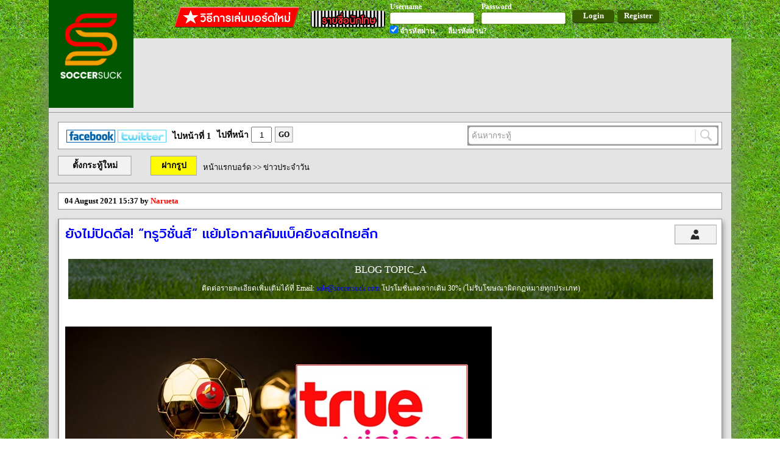

--- FILE ---
content_type: text/html; charset=UTF-8
request_url: http://www.soccersuck.com/boards/topic/2036978
body_size: 15174
content:
<!DOCTYPE HTML>
<html xmlns="http://www.w3.org/1999/xhtml"
      xmlns:og="http://opengraphprotocol.org/schema/"
      xmlns:fb="https://www.facebook.com/2008/fbml">
<head>
	<meta http-equiv="Content-Type" content="text/html; charset=utf-8" />	<title>
		ยังไม่ปิดดีล! “ทรูวิชั่นส์” แย้มโอกาสคัมแบ็คยิงสดไทยลีก	</title>

<!-- <meta name="apple-itunes-app" content="app-id=1042191005"/> -->
    <meta name="google-play-app" content="app-id=com.soccersuck.devtab.com.soccersuck">
    <link rel="stylesheet" href="http://www.soccersuck.com/css/jquery.smartbanner.css" type="text/css" media="screen">

    <meta name="description" content="ข่าวฟุตบอล ข่าวบอล นักฟุตบอล ผลการแข่งขัน ข่าวลือ ข่าวการย้ายทีม บอลอังกฤษ บอลเยอรมัน บอลอิตาลี บอลสเปน ฟุตบอล บอบทีมชาติ บอลไทย บอลทีมชติไทย เว็บบอร์ด วาไรตี้ ภาพเซ็กซี่ 18+ โปรแกรมการแข่งขัน โปรแกรมถ่ายทอดสด" />
    <meta name="keyword"  content="ข่าวฟุตบอล,ข่าวบอล,ผลการแข่งขัน,นักฟุตบอล,บอลอังกฤษ,บอลเยอรมัน,บอลอิตาลี,บอลสเปน,ฟุตบอล,ข่าวการย้ายทีม,ภาพเซ็กซี่,18+" />
    <meta property="og:title" content="ยังไม่ปิดดีล! “ทรูวิชั่นส์” แย้มโอกาสคัมแบ็คยิงสดไทยลีก" />
          <meta property="og:image" content="https://img.soccersuck.com/images/2021/08/04/563000008061901.jpg" />
          <meta property="og:description" content="

ผู้บริหาร “ทรูวิชั่นส์” แย้มยังเจรจากับ สมาคมฟุตบอล ถึงโอกาสกลับมาถ่ายทอด ไทยลีก ให้รอติดตามดูกันต่อไป

เมื่อช่วงบ่ายวันที่ 4 ส.ค. ทรูวิชั่นส์ ได้แถลงข่าวประกาศย้ำความเป็น King of Sport ..." />
          <meta property="og:url" content="http://www.soccersuck.com/boards/topic/2036978" />
          <link rel="image_src" href="https://img.soccersuck.com/images/2021/08/04/563000008061901.jpg" />

    <link rel="shortcut icon" href="/img/web/ss_logo_f_16.ico" />
    <meta content='NTViMzdjNWMyNzBlNWQ4NGM3OTNlNDg2ZDc5OGMwMWQ=' name='thstats-verify'/>



	<link href="https://fonts.googleapis.com/css?family=Prompt:400,400i,500,500i" rel="stylesheet"><link rel="stylesheet" type="text/css" href="/css/cake.generic.css" /><link rel="stylesheet" type="text/css" href="/css/header.css" /><script type="text/javascript" src="/js/jquery.js?v=12.2"></script><link rel="stylesheet" type="text/css" href="/css/topic.css?1.1.1">
<link rel="stylesheet" type="text/css" href="/css/programball.css?1.1.1">

</head>
<body>


   <div id="fb-root"></div>
<script>(function(d, s, id) {
  var js, fjs = d.getElementsByTagName(s)[0];
  if (d.getElementById(id)) return;
  js = d.createElement(s); js.id = id;
  js.src = "//connect.facebook.net/en_US/sdk.js#xfbml=1&appId=447238248707884&version=v2.0";
  fjs.parentNode.insertBefore(js, fjs);
}(document, 'script', 'facebook-jssdk'));</script>                <div id="header">
            
<div class="header_layout">
<a href="http://www.soccersuck.com/" style="color:#000;" ><div class="logo"></div></a>


<div class="header_offline">
    <div style="float: right;">
        <a href="http://www.soccersuck.com/users/register/" style="text-decoration: none;">
        <div class="header_register" >Register</div>
        </a>
    </div>
    <div style="float: right;">
        <div class="header_login" >Login</div>
    </div>
    <div style="float:right;">

    <div style="float: left;margin: 3px 10px 0px 0px; ">
        <div class="header_label">Username</div>
        <div class="header_input" ><input type="text" id="header_email" /></div>

    </div>
    <div style="float: left;margin: 3px 10px 0px 0px;">
        <div class="header_label">Password</div>
        <div class="header_input"><input type="password" id="header_pass" /></div>

    </div>
    <div class="clear"></div>
    <div style="float: left;margin: 0px 10px 0px 0px;">
        <div class="header_label"><input type="checkbox" id="header_ckemail" style="" checked /> จำรหัสผ่าน</div>
    </div>
    <div style="float: left;margin: 0px 0px 0px 11px;">
        <a href="http://www.soccersuck.com/users/forgotpassword" style="color:#000;text-decoration: none;" >
<div class="header_label">ลืมรหัสผ่าน?</div>
</a>
    </div>
    <div class="clear"></div>
    </div>
    <div style="float: right;">
        <div style="margin:  9px 10px 0px 0px;float: left;" ><a target="_blank" style="text-decoration: none;color: #FFF;" href="http://www.soccersuck.com/boards/topic/875245"><div class="bthowto"></div></a></div>
        <div style="margin: 15px 5px 0px 5px;float: left;" ><a target="_blank" style="text-decoration: none;color: #FFF;" href="http://www.soccersuck.com/users/jail"><div class="btprisoner"></div></a></div>
         <div class="clear"></div>
    </div>
    <div class="clear"></div>
</div>
<div class="clear"></div>
</div>
<div class="loaddingHeader" style="display: none;background: #FFF;position: fixed;padding: 20px;top: 50%;left: 50%;margin:-45px 0px 0px -45px;box-shadow: 4px 4px 4px #888;"><img src="/img/web/loading_50.gif" /></div>
<script type="text/javascript" src="/js/login.js"></script>        </div>
	<div id="container">

              <div class="adv_A">
                  <div style="margin: 0px 0px 0px 125px;">
                                        </div>
                      <div style="margin: 10px 0px 0px 125px;">

                                <!-- <a href='http://ff.connextra.com/Dafabet/selector/click?client=Dafabet&placement=945x90_soccersuck_socsuckthDfpsbfdb16th030994590' target='_blank'>
                                  <img src='http://ff.connextra.com/Dafabet/selector/image?client=Dafabet&placement=945x90_soccersuck_socsuckthDfpsbfdb16th030994590' border='0' width='945' height='90' />
                                </a> -->
                      </div>

         </div>

             <div style="border-bottom:  1px solid #969696;width: 100%;margin: 0px 0px 12px 0px;"></div>

             
		<div id="ssCoverBG"
    style="width: 100%;height: 100%;background: rgba(0, 0, 0, 0.7);z-index:3002;position:fixed;left: 50%;transform: translateX(-50%);top: 0;">
    <div id="ssCover"
        style="width:760px;height:480px;background-color:#fff;z-index:3002;position:fixed;left: 50%;transform: translateX(-50%);top:10%;padding:5px 5px 5px 5px ">
        <div id="closeCover"
            style="background-color:black;color:red;position:absolute;bottom:-33px;right:0px;padding:3px;font-size:20px;cursor:pointer">
            ไว้คราวหน้า <span style="color:#fff">X</span></div>
        <div id="closeCover"
            style="background-color:black;color:red;position:absolute;top:-33px;right:0px;padding:3px;font-size:20px;cursor:pointer">
            ไว้คราวหน้า <span style="color:#fff">X</span></div>
        <div id="closeCover_end"
            style="background-color: white;color: #ccd0d5;position:absolute;left: 10px;bottom: 6px;padding:3px;font-size: 12;cursor:pointer;">
            ไม่ต้องแสดงข้อความนี้อีกเลย <span style="color:#fff"></span></div>

        
    </div>
</div>

<script>
    $(document).on('click', '#closeCover', function () {
        $('#ssCover').remove();
        $('#ssCoverBG').remove();
        setCookie('', 1, 12);
    });

    $(document).on('click', '#closeCover_end', function () {
        $('#ssCover').remove();
        $('#ssCoverBG').remove();
        setCookie('', 1, 999999);
    });

    if ('' == "") {
        $('#ssCover').remove();
        $('#ssCoverBG').remove();
    }


    function setCookie(cname, cvalue, exhour) {
        var d = new Date();
        d.setTime(d.getTime() + (exhour * 60 * 60 * 1000));
        var expires = "expires=" + d.toGMTString();
        document.cookie = cname + "=" + cvalue + "; " + expires;
    }

    function getCookie(cname) {
        var name = cname + "=";
        var ca = document.cookie.split(';');
        for (var i = 0; i < ca.length; i++) {
            var c = ca[i];
            while (c.charAt(0) == ' ') c = c.substring(1);
            if (c.indexOf(name) == 0) {
                return c.substring(name.length, c.length);
            }
        }
        return "";
    }


</script>













<div class="topic_paginator" style="text-align: left;margin:15px 15px 0px 15px;">
    <div class="sherer" style="float: left;margin: 7px 0px 0px 0px;">
        <a href="https://www.facebook.com/soccersuck01" target="_blank" style="text-decoration: none;"> &nbsp; <img
                src="http://www.soccersuck.com/ss/images/icon-fb.gif" width="80" height="21" border="0"></a>
        <a href="https://twitter.com/soccersuck" target="_blank" style="text-decoration: none;"><img
                src="http://www.soccersuck.com/ss/images/icon-tw.gif" width="80" height="21" border="0"></a>
    </div>

    <div style="float:left;margin: 6px 0px 0px 10px;">
        ไปหน้าที่ 1    </div>
    <div style="float:left;margin: 0px 0px 0px 10px;">
        ไปที่หน้า <input value="1" class="gotopage"
            style="width:30px;height: 22px;margin: 2px 0px 0px 0px;text-align: center;" type="text" />
    </div>
    <div class="goBt" style="margin: 1px 0px 0px 5px;">GO</div>

    

    <div style="background: #969696;padding: 2px;width: 408px;float: right;">
        <div class="latestnews_search">
            <input type="text" class="latestnews_search" value=" ค้นหากระทู้" style="color: #969696;float: left;" />
            <div class="searchTopicBT" style="float: left;width: 38px;height: 28px;cursor: pointer;"></div>
            <div class="clear"></div>
        </div>
    </div>

    <div class="clear"></div>
</div>




<div class="topic_top_menu">
    <a href="http://www.soccersuck.com/boards/addtopic/0/3">
        <div class="newTopicButton">ตั้งกระทู้ใหม่</div>
    </a>
    
    <a href="https://img.soccersuck.com" target="_blank">
        <div class="topic_upload_image_button" title="Upload Image">ฝากรูป</div>
    </a>

    <div class="topic_navi">
        <a href="http://www.soccersuck.com/boards">หน้าแรกบอร์ด</a> &gt;&gt;
                    <a
                href="http://www.soccersuck.com/boards/#3">ข่าวประจำวัน</a>
            </div>

    
    <div class="clear"></div>
</div>


    <div class="topic_thead">
        <div class="topic_thead_td" style="margin-left: 10px;">
            04 August 2021 15:37 by <a style="color:#F00;"
                href="http://www.soccersuck.com/users/blog/175753">Narueta</a>
        </div>
        <div class="clear"></div>
    </div>



    <div class="post_panel" >
                <a name="45714866"></a>
                    <div class="post_panel_td post_panel_td_left" style="width: 0px;"></div>
        

        <div class="post_panel_td post_panel_td_right" style="width:100%;">
            <div class="post_head">
                <div class="post_head_topic_news" >ยังไม่ปิดดีล! “ทรูวิชั่นส์” แย้มโอกาสคัมแบ็คยิงสดไทยลีก            </div>

            <div style="float:right;margin-right: 10px;">

                                    <a target="_blank" href="http://www.soccersuck.com/users/blog/175753">
                        <div class="button_profile" title="ข้อมูลส่วนตัว"></div>
                    </a>
                                <div class="clear"></div>
            </div>

            <div class="clear"></div>
        </div>
                                        <!-- first post_desc -->
        <div class="post_desc">

            <div style="background-color: rgba(255,255,255,0.3);height: 66px;margin: 5px;position: relative" class="text-center txt-color-white font-md"><div style="
		height: 66px;position: absolute; top: 0; left: 0; width: 100%;
		background-image: url(/img/banner/bgads.jpg);
		background-position: 50% 50%;
		background-size: cover;
		background-repeat: no-repeat;
		-webkit-transform: translateZ( -1px);
		transform: translateZ(-1px);
		background-attachment: scroll
		">
				<div style="
                                color:#FFF;
                                height: 100%;
                                width: 100%;
                                position: absolute;
                                top:0;
                                bottom: 0;
                                left: 0;
                                right: 0;
                                margin: auto;
                                display: flex;
                                flex-flow: column nowrap;
                                justify-content: center;
                                background: rgba(0,0,0,0.5);
                             ">
					<div style="height: 30px;text-align: center">
						BLOG TOPIC_A
					</div>
					<div style="min-height: 20px;text-align: center;font-size: 12px">
                    ติดต่อรายละเอียดเพิ่มเติมได้ที่ Email: <a href="mailto:sale@soccersuck.com" target="_blank"> sale@soccersuck.com </a> 
                    <span>โปรโมชั่นลดจากเดิม 30% (ไม่รับโฆษณาผิดกฏหมายทุกประเภท) <span>
					</div>
				</div>
			</div></div>
        <br /><br /><a target="_blank" href="https://img.soccersuck.com/image/Lpmab" rel="nofollow" title="https://img.soccersuck.com/image/Lpmab" target="_blank"><img src="https://img.soccersuck.com/images/2021/08/04/563000008061901.jpg" alt="" /></a><br />
<br />
<span style="font-size: 18px;">ผู้บริหาร “ทรูวิชั่นส์” แย้มยังเจรจากับ สมาคมฟุตบอล ถึงโอกาสกลับมาถ่ายทอด ไทยลีก ให้รอติดตามดูกันต่อไป<br />
<br />
เมื่อช่วงบ่ายวันที่ 4 ส.ค. ทรูวิชั่นส์ ได้แถลงข่าวประกาศย้ำความเป็น King of Sport โดยมี นายองอาจ ประภากมล หัวหน้าคณะผู้บริหารด้านมีเดีย บมจ. ทรู คอร์ปอเรชั่น และนายอรรถพล ณ บางช้าง อรรถพล ณ บางช้าง หัวหน้าคณะผู้บริหาร ด้านดิจิทัล คอนเทนต์ บริษัท ทรูวิชั่นส์ กรุ๊ป จำกัด ร่วมแถลง<br />
<br />
โดยมีคำถามจากสื่อมวลชนถึงโอกาสที่จะกลับมาถ่ายทอดฟุตบอลไทยลีกหรือไม่ ซึ่งนายอรรถพล ณ บางช้าง อรรถพล ณ บางช้าง หัวหน้าคณะผู้บริหาร ด้านดิจิทัล คอนเทนต์ บริษัท ทรูวิชั่นส์ กรุ๊ป จำกัด กล่าวว่า “ตอนนี้ทีมบริหารของ ทรูวิชันส์ ยังมีการเรจาติดต่อกับทาง สมาคมฯ อยู่ แต่จะได้หรือไม่ได้ ต้องติดตามดูกันต่อไป”<br />
<br />
ทั้งนี้ ทรูวิชั่นส์ ได้หมดสัญญาการถ่ายทอดสดฟุตบอลไทยลีก เมื่อวันที่ 25 ตุลาคม 2563 หลังจากถือลิขสิทธิ์ตั้งแต่ปี 2557 ก่อนที่ เซ้นส์ (Zense) จะชนะประมูลระยะยาว 8 ปี (2564-2571) ทว่าถูก สมาคมฯ แถลงยกเลิกเมื่อวันที่ 4 มิ.ย.ที่ผ่านมา หลังไม่ทำตามสัญญาที่ระบุไว้</span><br />
<br />
        </div>


        
        
        
        
                
                
            <div class="vote_button_panel">
                
                    <div class="addpoint_button" title="แผล่บๆ"><input type="hidden"
                            value="NDU3MTQ4NjZzb2NjZXJzdWNrb2xpdmVyMjcxMzow" /></div>
                    <div class="addpoint_score">0</div>
                                            <div style="float: left;margin: 0px 0px 0px 10px;border-left: 1px solid #969696;height: 36px;"></div>
                        <div class="dispoint_button" title="เรื้อน"><input type="hidden"
                                value="NDU3MTQ4NjZzb2NjZXJzdWNrb2xpdmVyMjcxMzow" /></div>
                        <div class="dispoint_score">0</div>
                                                    
                <div class="clear"></div>

                                    <div style="margin: 10px 0px 0px 0px;">
                        หากโดน 40 เรื้อน จะถูกแบน
                    </div>
                
                                <div class="userPlabBox" style="display:none">                </div>

                            </div>




        

        

        
        <div class="clear"></div>


                                    <div class="voteTopicButton"><input type="hidden"
                        value="MjAzNjk3OHNvY2NlcnN1Y2tvbGl2ZXIyNzEzOjE=" />โหวตเป็นกระทู้แนะนำ
                </div>
                                        <div id="fb-root"></div>
            <script>(function (d, s, id) {
                    var js, fjs = d.getElementsByTagName(s)[0];
                    if (d.getElementById(id)) return;
                    js = d.createElement(s); js.id = id;
                    js.src = "//connect.facebook.net/en_US/sdk.js#xfbml=1&version=v2.5";
                    fjs.parentNode.insertBefore(js, fjs);
                }(document, 'script', 'facebook-jssdk'));</script>
            <script>window.twttr = (function (d, s, id) {
                    var js, fjs = d.getElementsByTagName(s)[0],
                        t = window.twttr || {};
                    if (d.getElementById(id)) return t;
                    js = d.createElement(s);
                    js.id = id;
                    js.src = "https://platform.twitter.com/widgets.js";
                    fjs.parentNode.insertBefore(js, fjs);

                    t._e = [];
                    t.ready = function (f) {
                        t._e.push(f);
                    };

                    return t;
                }(document, "script", "twitter-wjs"));</script>
            <script src="https://apis.google.com/js/platform.js" async defer></script>
            <div style="display:flex;padding:10px 0 0 5px">
                <div class="fb-share-button" style="margin-right:5px"
                    data-href="http://www.soccersuck.com/boards/topic/2036978"
                    data-layout="button"></div>
                <div style="margin-right:5px"><a class="twitter-share-button" href="https://twitter.com/intent/tweet"
                        data-count="none">Tweet</a></div>
            </div>
                            <!-- <div style='padding: 10px 0'> -->
                <!-- Composite Start -->
                <!-- <div id="M664411ScriptRootC1256745"></div> <script src="https://jsc.mgid.com/s/o/soccersuck.com.1256745.js" async></script> -->
                <!-- Composite End -->
                <!-- </div> -->
                        <div class="clear"></div>
        
        <div style="border-bottom: 1px solid #969696;margin: 5px 10px 10px 10px; "></div>
                                    <div class="user_sig" style="width:100%;" onload="checkURL(this);">
                     

                </div>
                            <div class="clear"></div>

        
    </div>
    <div class="clear"></div>
        </div>
            <!-- mgid ads start -->
        <div style="margin: 0 40px 20px; min-height: 0px;">
            <!-- Composite Start -->
            <!-- <div id="M664411ScriptRootC1047420"> -->
            <!-- </div> -->
            <!-- <script src="https://jsc.mgid.com/s/o/soccersuck.com.1047420.js" async></script> -->
            <!-- Composite End -->
        </div>
        <!-- mgid ads end -->
            <div class="post_panel" >
                <a name="45715716"></a>
        
            <div class="post_panel_td post_panel_td_left" style="">
                                    <div style="margin: 10px;">
                                                    <div style="float: left;width: 10px;height: 10px;background: #CCC;border: 1px solid #969696;margin: 3px;">
                            </div>
                            <div style="float: left;">ออฟไลน์</div>
                            <div class="clear"></div>
                                            </div>
                
                
                
                
                <div class="user_name" style="">
                    <a  href="http://www.soccersuck.com/users/blog/127096" onclick="" style="" >gammer123</a>                </div>

                
                <div class="user_rank_text">นักบอลถ้วย ง.</div>
                <div class="user_rank_pic"><img src="http://www.soccersuck.com/images/ss09.gif" alt="" />                </div>



                                    <div class="user_avata">
                        <a href="http://www.soccersuck.com/users/blog/127096" onclick="">
                            <img src="https://i.ibb.co/ZGDK7hx/EC87-CCBF-5537-4477-AFA2-BF869-B1-A1-DD4.png" class="avatar-img" onerror="this.onerror=null; this.src=&#039;/img/web/ss_broad_pro_icon_pic_pro.png&#039;;" alt="" />                        </a>
                    </div>
                                <div class="userinfo_time" style="margin: 10px;word-wrap: break-word;">Status:
                    </div>
                <div style="border-bottom: 1px solid #969696;margin: 10px 5px;width: 150px;"></div>
                <div style="margin: 4px 6px;">
                    <img style="height: 20px;
margin: 0px 1px -4px 0px;" src="http://www.soccersuck.com/img/rp_image/yellow.png"> : 0 ใบ
                    <img style="height: 20px;
margin: 0px -2px -5px 10px;" src="http://www.soccersuck.com/img/rp_image/red.png"> : 0 ใบ
                </div>

                
                                    <div class="userinfo_time">เข้าร่วม: 12 Feb 2011</div>
                                <div class="userinfo_time">ตอบ: 2077</div>
                <div class="userinfo_time">ที่อยู่: Anfield &	Minneapolis</div>
                <div class="userinfo_time">โพสเมื่อ: <span
                        style="font-size: 10px;">Wed Aug 04, 2021 17:15</span></div>

                                
                
                
                
                                <div class="clear"></div>
            </div>
        

        <div class="post_panel_td post_panel_td_right" >
            <div class="post_head">
                <div class="post_head_reply">[RE: ยังไม่ปิดดีล! “ทรูวิชั่นส์” แย้มโอกาสคัมแบ็คยิงสดไทยลีก]            </div>

            <div style="float:right;margin-right: 10px;">

                                    <a target="_blank" href="http://www.soccersuck.com/users/blog/127096">
                        <div class="button_profile" title="ข้อมูลส่วนตัว"></div>
                    </a>
                                <div class="clear"></div>
            </div>

            <div class="clear"></div>
        </div>
                                        <!-- first post_desc -->
        <div class="post_desc">

            ผมว่ามีอะไรในกอไผ่แหงมๆ แบบนี้ไม่งั้น ไม่กล้ายกเลิกดื้อๆหรอก        </div>


        
        
        
        
                
                
            <div class="vote_button_panel">
                
                    <div class="addpoint_button" title="แผล่บๆ"><input type="hidden"
                            value="NDU3MTU3MTZzb2NjZXJzdWNrb2xpdmVyMjcxMzow" /></div>
                    <div class="addpoint_score">0</div>
                                            <div style="float: left;margin: 0px 0px 0px 10px;border-left: 1px solid #969696;height: 36px;"></div>
                        <div class="dispoint_button" title="เรื้อน"><input type="hidden"
                                value="NDU3MTU3MTZzb2NjZXJzdWNrb2xpdmVyMjcxMzow" /></div>
                        <div class="dispoint_score">0</div>
                                                    
                <div class="clear"></div>

                                    <div style="margin: 10px 0px 0px 0px;">
                        หากโดน 40 เรื้อน จะถูกแบน
                    </div>
                
                                <div class="userPlabBox" style="display:none">                </div>

                            </div>




        

        

        
        <div class="clear"></div>


        
        <div style="border-bottom: 1px solid #969696;margin: 5px 10px 10px 10px; "></div>
                                    <div class="user_sig" onloadstart="checkURL(this);">

                    
                     

                </div>
                        <div class="user_blog_relate" style="width:384px">
                <div class="user_blog_relate_head">
                    <a style="color:#000;text-decoration:none;" href="http://www.soccersuck.com/users/blog/127096">
                        <img src="/img/web/ss_broad_st2_icon_my_blog.png" alt="" /> My Locker</a>
                </div>
                <div class="user_blog_relate_body">
                                                                                                                    </div>
            </div><!-- .user_blog_relate end -->
                <div class="clear"></div>

        
    </div>
    <div class="clear"></div>
        </div>
            <div class="post_panel" >
                <a name="45715951"></a>
        
            <div class="post_panel_td post_panel_td_left" style="">
                                    <div style="margin: 10px;">
                                                    <div style="float: left;width: 10px;height: 10px;background: #CCC;border: 1px solid #969696;margin: 3px;">
                            </div>
                            <div style="float: left;">ออฟไลน์</div>
                            <div class="clear"></div>
                                            </div>
                
                
                
                
                <div class="user_name" style="">
                    <a  href="http://www.soccersuck.com/users/blog/150842" onclick="" style="" >ZoroMan</a>                </div>

                
                <div class="user_rank_text">แข้งดัทช์ลีก</div>
                <div class="user_rank_pic"><img src="http://www.soccersuck.com/images/ss17.gif" alt="" />                </div>



                                    <div class="user_avata">
                        <a href="http://www.soccersuck.com/users/blog/150842" onclick="">
                            <img src="https://img.soccersuck.com/images/2023/02/22/0_Red-Dead-Redemption.jpg" class="avatar-img" onerror="this.onerror=null; this.src=&#039;/img/web/ss_broad_pro_icon_pic_pro.png&#039;;" alt="" />                        </a>
                    </div>
                                <div class="userinfo_time" style="margin: 10px;word-wrap: break-word;">Status:
                    ถ้านายกลัวเมีย---V
นายอย่ามาคุยกับเราเลย</div>
                <div style="border-bottom: 1px solid #969696;margin: 10px 5px;width: 150px;"></div>
                <div style="margin: 4px 6px;">
                    <img style="height: 20px;
margin: 0px 1px -4px 0px;" src="http://www.soccersuck.com/img/rp_image/yellow.png"> : 0 ใบ
                    <img style="height: 20px;
margin: 0px -2px -5px 10px;" src="http://www.soccersuck.com/img/rp_image/red.png"> : 0 ใบ
                </div>

                
                                    <div class="userinfo_time">เข้าร่วม: 05 Sep 2013</div>
                                <div class="userinfo_time">ตอบ: 11262</div>
                <div class="userinfo_time">ที่อยู่: </div>
                <div class="userinfo_time">โพสเมื่อ: <span
                        style="font-size: 10px;">Wed Aug 04, 2021 17:38</span></div>

                                
                
                
                
                                <div class="clear"></div>
            </div>
        

        <div class="post_panel_td post_panel_td_right" >
            <div class="post_head">
                <div class="post_head_reply">[RE: ยังไม่ปิดดีล! “ทรูวิชั่นส์” แย้มโอกาสคัมแบ็คยิงสดไทยลีก]            </div>

            <div style="float:right;margin-right: 10px;">

                                    <a target="_blank" href="http://www.soccersuck.com/users/blog/150842">
                        <div class="button_profile" title="ข้อมูลส่วนตัว"></div>
                    </a>
                                <div class="clear"></div>
            </div>

            <div class="clear"></div>
        </div>
                                        <!-- first post_desc -->
        <div class="post_desc">

            Zense เอาไปเชยชมได้ปีเดียว ก็กลับไปหาคนรักเก่าซะแล้ว        </div>


        
        
        
        
                
                
            <div class="vote_button_panel">
                
                    <div class="addpoint_button" title="แผล่บๆ"><input type="hidden"
                            value="NDU3MTU5NTFzb2NjZXJzdWNrb2xpdmVyMjcxMzow" /></div>
                    <div class="addpoint_score">0</div>
                                            <div style="float: left;margin: 0px 0px 0px 10px;border-left: 1px solid #969696;height: 36px;"></div>
                        <div class="dispoint_button" title="เรื้อน"><input type="hidden"
                                value="NDU3MTU5NTFzb2NjZXJzdWNrb2xpdmVyMjcxMzow" /></div>
                        <div class="dispoint_score">0</div>
                                                    
                <div class="clear"></div>

                                    <div style="margin: 10px 0px 0px 0px;">
                        หากโดน 40 เรื้อน จะถูกแบน
                    </div>
                
                                <div class="userPlabBox" style="display:none">                </div>

                            </div>




        

        

        
        <div class="clear"></div>


        
        <div style="border-bottom: 1px solid #969696;margin: 5px 10px 10px 10px; "></div>
                                    <div class="user_sig" onloadstart="checkURL(this);">

                    
                    <a target="_blank" href="https://img.soccersuck.com/image/i2Wu4W" rel="nofollow" title="https://img.soccersuck.com/image/i2Wu4W" target="_blank"><img src="https://img.soccersuck.com/images/2024/05/22/IMG_2936.png" alt="" /></a><br />
  Don't be satisfied because we want much more than that

                </div>
                        <div class="user_blog_relate" style="width:384px">
                <div class="user_blog_relate_head">
                    <a style="color:#000;text-decoration:none;" href="http://www.soccersuck.com/users/blog/150842">
                        <img src="/img/web/ss_broad_st2_icon_my_blog.png" alt="" /> My Locker</a>
                </div>
                <div class="user_blog_relate_body">
                                                                                                                    </div>
            </div><!-- .user_blog_relate end -->
                <div class="clear"></div>

        
    </div>
    <div class="clear"></div>
        </div>
            <div class="post_panel" >
                <a name="45717039"></a>
        
            <div class="post_panel_td post_panel_td_left" style="">
                                    <div style="margin: 10px;">
                                                    <div style="float: left;width: 10px;height: 10px;background: #CCC;border: 1px solid #969696;margin: 3px;">
                            </div>
                            <div style="float: left;">ออฟไลน์</div>
                            <div class="clear"></div>
                                            </div>
                
                
                
                
                <div class="user_name" style="">
                    <a  href="http://www.soccersuck.com/users/blog/182666" onclick="" style="" >ยายถวิล</a>                </div>

                
                <div class="user_rank_text">นักเตะกลางซอย</div>
                <div class="user_rank_pic"><img src="http://www.soccersuck.com/images/ss03.gif" alt="" />                </div>



                                    <div class="user_avata">
                        <a href="http://www.soccersuck.com/users/blog/182666" onclick="">
                            <img src="/img/web/ss_broad_pro_icon_pic_pro.png" alt="" />                        </a>
                    </div>
                                <div class="userinfo_time" style="margin: 10px;word-wrap: break-word;">Status:
                    </div>
                <div style="border-bottom: 1px solid #969696;margin: 10px 5px;width: 150px;"></div>
                <div style="margin: 4px 6px;">
                    <img style="height: 20px;
margin: 0px 1px -4px 0px;" src="http://www.soccersuck.com/img/rp_image/yellow.png"> : 0 ใบ
                    <img style="height: 20px;
margin: 0px -2px -5px 10px;" src="http://www.soccersuck.com/img/rp_image/red.png"> : 0 ใบ
                </div>

                
                                    <div class="userinfo_time">เข้าร่วม: 10 Jun 2020</div>
                                <div class="userinfo_time">ตอบ: 1304</div>
                <div class="userinfo_time">ที่อยู่: </div>
                <div class="userinfo_time">โพสเมื่อ: <span
                        style="font-size: 10px;">Wed Aug 04, 2021 19:37</span></div>

                                
                
                
                
                                <div class="clear"></div>
            </div>
        

        <div class="post_panel_td post_panel_td_right" >
            <div class="post_head">
                <div class="post_head_reply">ยังไม่ปิดดีล! “ทรูวิชั่นส์” แย้มโอกาสคัมแบ็คยิงสดไทยลีก            </div>

            <div style="float:right;margin-right: 10px;">

                                    <a target="_blank" href="http://www.soccersuck.com/users/blog/182666">
                        <div class="button_profile" title="ข้อมูลส่วนตัว"></div>
                    </a>
                                <div class="clear"></div>
            </div>

            <div class="clear"></div>
        </div>
                                        <!-- first post_desc -->
        <div class="post_desc">

            มาเถอะครับ ได้จบๆไปในกล่องเดียว        </div>


        
        <div style="font-size: 12px;color: #555555;margin:5px 10px;">โพสต์บนแอป <a href="http://devtab.com/apps/soccersuck/download/" style="color:green">Soccersuck บน Android</a></div>
        
        
                
                
            <div class="vote_button_panel">
                
                    <div class="addpoint_button" title="แผล่บๆ"><input type="hidden"
                            value="NDU3MTcwMzlzb2NjZXJzdWNrb2xpdmVyMjcxMzow" /></div>
                    <div class="addpoint_score">0</div>
                                            <div style="float: left;margin: 0px 0px 0px 10px;border-left: 1px solid #969696;height: 36px;"></div>
                        <div class="dispoint_button" title="เรื้อน"><input type="hidden"
                                value="NDU3MTcwMzlzb2NjZXJzdWNrb2xpdmVyMjcxMzow" /></div>
                        <div class="dispoint_score">0</div>
                                                    
                <div class="clear"></div>

                                    <div style="margin: 10px 0px 0px 0px;">
                        หากโดน 40 เรื้อน จะถูกแบน
                    </div>
                
                                <div class="userPlabBox" style="display:none">                </div>

                            </div>




        

        

        
        <div class="clear"></div>


        
        <div style="border-bottom: 1px solid #969696;margin: 5px 10px 10px 10px; "></div>
                                    <div class="user_sig" onloadstart="checkURL(this);">

                    
                     

                </div>
                        <div class="user_blog_relate" style="width:384px">
                <div class="user_blog_relate_head">
                    <a style="color:#000;text-decoration:none;" href="http://www.soccersuck.com/users/blog/182666">
                        <img src="/img/web/ss_broad_st2_icon_my_blog.png" alt="" /> My Locker</a>
                </div>
                <div class="user_blog_relate_body">
                                                                                                                    </div>
            </div><!-- .user_blog_relate end -->
                <div class="clear"></div>

        
    </div>
    <div class="clear"></div>
        </div>
            <div class="post_panel" >
                <a name="45717287"></a>
        
            <div class="post_panel_td post_panel_td_left" style="">
                                    <div style="margin: 10px;">
                                                    <div style="float: left;width: 10px;height: 10px;background: #CCC;border: 1px solid #969696;margin: 3px;">
                            </div>
                            <div style="float: left;">ออฟไลน์</div>
                            <div class="clear"></div>
                                            </div>
                
                
                
                
                <div class="user_name" style="">
                    <a  href="http://www.soccersuck.com/users/blog/25942" onclick="" style="" >4kumarn</a>                </div>

                
                <div class="user_rank_text">กำเนิดดาวรุ่ง</div>
                <div class="user_rank_pic"><img src="http://www.soccersuck.com/images/ss01.gif" alt="" />                </div>



                                    <div class="user_avata">
                        <a href="http://www.soccersuck.com/users/blog/25942" onclick="">
                            <img src="/img/web/ss_broad_pro_icon_pic_pro.png" alt="" />                        </a>
                    </div>
                                <div class="userinfo_time" style="margin: 10px;word-wrap: break-word;">Status:
                    </div>
                <div style="border-bottom: 1px solid #969696;margin: 10px 5px;width: 150px;"></div>
                <div style="margin: 4px 6px;">
                    <img style="height: 20px;
margin: 0px 1px -4px 0px;" src="http://www.soccersuck.com/img/rp_image/yellow.png"> : 0 ใบ
                    <img style="height: 20px;
margin: 0px -2px -5px 10px;" src="http://www.soccersuck.com/img/rp_image/red.png"> : 0 ใบ
                </div>

                
                                    <div class="userinfo_time">เข้าร่วม: 29 Aug 2007</div>
                                <div class="userinfo_time">ตอบ: 517</div>
                <div class="userinfo_time">ที่อยู่: </div>
                <div class="userinfo_time">โพสเมื่อ: <span
                        style="font-size: 10px;">Wed Aug 04, 2021 20:05</span></div>

                                
                
                
                
                                <div class="clear"></div>
            </div>
        

        <div class="post_panel_td post_panel_td_right" >
            <div class="post_head">
                <div class="post_head_reply">[RE: ยังไม่ปิดดีล! “ทรูวิชั่นส์” แย้มโอกาสคัมแบ็คยิงสดไทยลีก]            </div>

            <div style="float:right;margin-right: 10px;">

                                    <a target="_blank" href="http://www.soccersuck.com/users/blog/25942">
                        <div class="button_profile" title="ข้อมูลส่วนตัว"></div>
                    </a>
                                <div class="clear"></div>
            </div>

            <div class="clear"></div>
        </div>
                                        <!-- first post_desc -->
        <div class="post_desc">

            เดาแบบไม่รู้ๆ<br />
เจ้าใหม่ไม่มีเงินจ่ายให้ตามจำนวนที่ตกลงกันไว้ เจ้าของเลยบอกจะฟ้อง<br />
เจ้าใหม่ก็บอกฟ้องเลย แต่ก็ไม่มีให้อยู่ดี (เจ้าใหม่อาจจะคิดว่ามันไม่คุ้มค่าในระยะยาวเลยไม่จ่าย)<br />
เจ้าของเลยชั่งใจถ้าฟ้องไปก็มีแต่จะเสียเวลา ได้ไม่ค้มเสีย ยกเลิกมันซะเลย<br />
จากนั้นก็ค่อยมาหาคนประมูลใหม่ ทีนี้ก็คงต้องคิดร่างสัญญาให้มันครอบคลุมมากกว่าเดิม<br />
แบบนี้หรือเปล่า อันนี้มั่วจริงๆ   <img src="http://www.soccersuck.com/soccer/images/smiles/emo_2019_092.gif" alt="" /> <br />
        </div>


        
        
        
        
                
                
            <div class="vote_button_panel">
                
                    <div class="addpoint_button" title="แผล่บๆ"><input type="hidden"
                            value="NDU3MTcyODdzb2NjZXJzdWNrb2xpdmVyMjcxMzow" /></div>
                    <div class="addpoint_score">0</div>
                                            <div style="float: left;margin: 0px 0px 0px 10px;border-left: 1px solid #969696;height: 36px;"></div>
                        <div class="dispoint_button" title="เรื้อน"><input type="hidden"
                                value="NDU3MTcyODdzb2NjZXJzdWNrb2xpdmVyMjcxMzow" /></div>
                        <div class="dispoint_score">0</div>
                                                    
                <div class="clear"></div>

                                    <div style="margin: 10px 0px 0px 0px;">
                        หากโดน 40 เรื้อน จะถูกแบน
                    </div>
                
                                <div class="userPlabBox" style="display:none">                </div>

                            </div>




        

        

        
        <div class="clear"></div>


        
        <div style="border-bottom: 1px solid #969696;margin: 5px 10px 10px 10px; "></div>
                                    <div class="user_sig" onloadstart="checkURL(this);">

                    
                     

                </div>
                        <div class="user_blog_relate" style="width:384px">
                <div class="user_blog_relate_head">
                    <a style="color:#000;text-decoration:none;" href="http://www.soccersuck.com/users/blog/25942">
                        <img src="/img/web/ss_broad_st2_icon_my_blog.png" alt="" /> My Locker</a>
                </div>
                <div class="user_blog_relate_body">
                                                                                                                    </div>
            </div><!-- .user_blog_relate end -->
                <div class="clear"></div>

        
    </div>
    <div class="clear"></div>
        </div>
            <div class="post_panel" >
                <a name="45717790"></a>
        
            <div class="post_panel_td post_panel_td_left" style="">
                                    <div style="margin: 10px;">
                                                    <div style="float: left;width: 10px;height: 10px;background: #CCC;border: 1px solid #969696;margin: 3px;">
                            </div>
                            <div style="float: left;">ออฟไลน์</div>
                            <div class="clear"></div>
                                            </div>
                
                
                
                
                <div class="user_name" style="">
                    <a  href="http://www.soccersuck.com/users/blog/183120" onclick="" style="" >EverToNos</a>                </div>

                
                <div class="user_rank_text">นักเตะท้ายซอย</div>
                <div class="user_rank_pic"><img src="http://www.soccersuck.com/images/ss02.gif" alt="" />                </div>



                                    <div class="user_avata">
                        <a href="http://www.soccersuck.com/users/blog/183120" onclick="">
                            <img src="https://i.pinimg.com/originals/a1/ed/2d/a1ed2d95d98e60d762d47b7ec36b2e03.jpg" class="avatar-img" onerror="this.onerror=null; this.src=&#039;/img/web/ss_broad_pro_icon_pic_pro.png&#039;;" alt="" />                        </a>
                    </div>
                                <div class="userinfo_time" style="margin: 10px;word-wrap: break-word;">Status:
                    </div>
                <div style="border-bottom: 1px solid #969696;margin: 10px 5px;width: 150px;"></div>
                <div style="margin: 4px 6px;">
                    <img style="height: 20px;
margin: 0px 1px -4px 0px;" src="http://www.soccersuck.com/img/rp_image/yellow.png"> : 0 ใบ
                    <img style="height: 20px;
margin: 0px -2px -5px 10px;" src="http://www.soccersuck.com/img/rp_image/red.png"> : 0 ใบ
                </div>

                
                                    <div class="userinfo_time">เข้าร่วม: 14 Jul 2020</div>
                                <div class="userinfo_time">ตอบ: 844</div>
                <div class="userinfo_time">ที่อยู่: </div>
                <div class="userinfo_time">โพสเมื่อ: <span
                        style="font-size: 10px;">Wed Aug 04, 2021 21:11</span></div>

                                
                
                
                
                                <div class="clear"></div>
            </div>
        

        <div class="post_panel_td post_panel_td_right" >
            <div class="post_head">
                <div class="post_head_reply">[RE: ยังไม่ปิดดีล! “ทรูวิชั่นส์” แย้มโอกาสคัมแบ็คยิงสดไทยลีก]            </div>

            <div style="float:right;margin-right: 10px;">

                                    <a target="_blank" href="http://www.soccersuck.com/users/blog/183120">
                        <div class="button_profile" title="ข้อมูลส่วนตัว"></div>
                    </a>
                                <div class="clear"></div>
            </div>

            <div class="clear"></div>
        </div>
                                        <!-- first post_desc -->
        <div class="post_desc">

            กลับมาเถอะ ให้อภัยแล้ว        </div>


        
        
        
        
                
                
            <div class="vote_button_panel">
                
                    <div class="addpoint_button" title="แผล่บๆ"><input type="hidden"
                            value="NDU3MTc3OTBzb2NjZXJzdWNrb2xpdmVyMjcxMzow" /></div>
                    <div class="addpoint_score">0</div>
                                            <div style="float: left;margin: 0px 0px 0px 10px;border-left: 1px solid #969696;height: 36px;"></div>
                        <div class="dispoint_button" title="เรื้อน"><input type="hidden"
                                value="NDU3MTc3OTBzb2NjZXJzdWNrb2xpdmVyMjcxMzow" /></div>
                        <div class="dispoint_score">0</div>
                                                    
                <div class="clear"></div>

                                    <div style="margin: 10px 0px 0px 0px;">
                        หากโดน 40 เรื้อน จะถูกแบน
                    </div>
                
                                <div class="userPlabBox" style="display:none">                </div>

                            </div>




        

        

        
        <div class="clear"></div>


        
        <div style="border-bottom: 1px solid #969696;margin: 5px 10px 10px 10px; "></div>
                                    <div class="user_sig" onloadstart="checkURL(this);">

                    
                    <img src="https://d3nfwcxd527z59.cloudfront.net/content/uploads/2017/10/06142631/Daniel-Amokachi-Everton.jpg" alt="" />

                </div>
                        <div class="user_blog_relate" style="width:384px">
                <div class="user_blog_relate_head">
                    <a style="color:#000;text-decoration:none;" href="http://www.soccersuck.com/users/blog/183120">
                        <img src="/img/web/ss_broad_st2_icon_my_blog.png" alt="" /> My Locker</a>
                </div>
                <div class="user_blog_relate_body">
                                                                                                                    </div>
            </div><!-- .user_blog_relate end -->
                <div class="clear"></div>

        
    </div>
    <div class="clear"></div>
        </div>
        


    <div class="topic_paginator" style="padding: 0px;">

        <div style="float:left;margin: 12px 0px 0px 10px;">
            ไปหน้าที่ 1        </div>
        <div style="float:left;margin: 6px 0px 6px 10px;">
            ไปที่หน้า <input value="1" class="gotopage"
                style="width:30px;height: 22px;margin: 2px 0px 0px 0px;text-align: center;" type="text" />
        </div>
        <div class="goBt" style="margin: 7px 0px 0px 5px;">GO</div>

        
        <div style="float:right;height: 40px;">
            


        </div>
        <div class="clear"></div>
        <a name="lastPost"></a>
    </div>



    <div class="topic_top_menu">
        <a href="http://www.soccersuck.com/boards/addtopic/0/3">
            <div class="newTopicButton">ตั้งกระทู้ใหม่</div>
        </a>
        

        
        <div class="topic_navi">
            <a href="http://www.soccersuck.com/boards">หน้าแรกบอร์ด</a> &gt;&gt;
                            <a
                    href="http://www.soccersuck.com/boards/#3">ข่าวประจำวัน</a>
                    </div>

        <div style="background: #969696;padding: 2px;width: 408px;float: right;margin: 10px 15px 0px 0px;">
            <div class="latestnews_search">
                <input type="text" class="latestnews_search" value=" ค้นหากระทู้" style="color: #969696;float: left;" />
                <div class="searchTopicBT" style="float: left;width: 38px;height: 28px;cursor: pointer;"></div>
                <div class="clear"></div>
            </div>
        </div>

        <div class="clear"></div>
    </div>

    <div class="reportPopup">
        <div class="reportPopup_q">กรุณาระบุเหตุผลที่จะแจ้งความ</div>
        <div style="margin: 20px 0px 0px 57px;">
            <span style="vertical-align: top;">ผู้ต้องหา: </span><span class="reportPopupUname"></span>
        </div>
        <div style="margin: 10px 0px 0px 57px;">
            <span style="vertical-align: top;">ข้อความ: </span><textarea style="width: 233px;height: 98px;"
                id="reportPopup_message"></textarea>
        </div>
        <div class="reportPopup_ok">Submit</div>
        <div class="reportPopup_cancel">Cancel</div>
        <div class="clear"></div>
    </div>

    <div class="qpopup">
        <div class="qpopup_q">กรุณาเลือก Forum และ ประเภทกระทู้</div>
        <div class="qpopup_val">
            <span style="margin: 0px 0px 0px 4px;">Forum: </span>
            <select id="forum">
                            </select><br /><br /><span>ประเภท: </span>

            <select id="type">
                            </select>
        </div>
        <div class="qpopup_ok">Submit</div>
        <div class="qpopup_cancel">Cancel</div>
        <div class="clear"></div>
    </div>



        <script type="text/javascript">

        var vid = 0;
        var uid = 'http://www.soccersuck.com/users/blog/';
        var keytime = 'c3NvbGl2ZXIyNzEz';
        var fev = 0;

        var post_link = 'http://www.soccersuck.com/boards/topic/2036978';
        var thumb = 'https://img.soccersuck.com/images/2021/08/04/563000008061901.jpg';
        //var fb_title = 'ยังไม่ปิดดีล! “ทรูวิชั่นส์” แย้มโอกาสคัมแบ็คยิงสดไทยลีก';
        // var fb_desc = '';
        var reunCost = 7;

        var numsig = $('.user_sig').length;
        $('a').mouseover(function () {
            temh = $(this).attr('href');

            if (temh != undefined) {
                temp = temh.substring(0, 4);
                if (temp != 'http') {
                    $(this).attr('href', 'http://' + temh);
                }
            }
        });
        $('.gotopage').keyup(function () {
            var tmpp = $(this).val();
            $('.gotopage').val(tmpp);
        });
        $('.goBt').click(function () {

            gp = parseInt($('.gotopage').val());
            if (gp < 1) {
                gp = 1;
            } else if (gp > 1) {
                gp = 1;
            }
            window.location = 'http://www.soccersuck.com/boards/topic/2036978/' + gp;
        });


        $('.searchTopicBT').click(function () {
            var text = $(this).parent().find('.latestnews_search').val();
            if (text == ' ค้นหากระทู้') {
                text = '';
            }

            // var expt = new Array(';','—','+','‘','(', ')' ,'=' ,'>' ,'<' ,'@','%');
            //          var fagexp = true;
            //         for(k=0;k<=(expt.length -1) ;k++){
            //               if(strpos(text,expt[k],0)){
            //                   fagexp = false;
            //                   break;
            //               }
            //         }

            //         if(fagexp){
            window.open("/boards/search/" + text);
            // }else{
            //     alert('ไม่อนุญาติให้ใช้คำค้นหาที่มี ;, —, +, ‘, (, ), =, >, <, @, %');
            // }

        });


        function strpos(haystack, needle, offset) {
            // From: http://phpjs.org/functions
            // +   original by: Kevin van Zonneveld (http://kevin.vanzonneveld.net)
            // +   improved by: Onno Marsman
            // +   bugfixed by: Daniel Esteban
            // +   improved by: Brett Zamir (http://brett-zamir.me)
            // *     example 1: strpos('Kevin van Zonneveld', 'e', 5);
            // *     returns 1: 14
            var i = (haystack + '').indexOf(needle, (offset || 0));
            return i === -1 ? false : i + 1;
        }


        $('.latestnews_search').focus(function () {
            if ($(this).val() == ' ค้นหากระทู้') {
                $('.latestnews_search').val('');
            }
        });

        $('.latestnews_search').blur(function () {
            if ($(this).val() == '') {
                $('.latestnews_search').val(' ค้นหากระทู้');
            }
        });
        $('.latestnews_search').keyup(function () {
            newtext = $(this).val();
            $('.latestnews_search').val(newtext);
        });
    </script>
        <script type="text/javascript" src="/js/topic.js?1768864449"></script>
    <div class="loaddingRE"
        style="display: none;background: #FFF;position: fixed;padding: 20px;top: 50%;left: 50%;margin:-45px 0px 0px -45px;box-shadow: 4px 4px 4px #888;">
        <img src="/img/web/loading_50.gif" /></div>
    

    
            <script type="text/javascript">
            $('.voteTopicButton').click(function () {
                alert('กรุณา Login เข้าสู่ระบบ');
            });
            $('.addpoint_button').click(function () {
                alert('กรุณา Login เข้าสู่ระบบ');
            });
            $('.dispoint_button').click(function () {
                alert('กรุณา Login เข้าสู่ระบบ');
            });
            $('.reportTopicButton').click(function () {
                alert('กรุณา Login เข้าสู่ระบบ');
            });

        </script>
    

    <script type="text/javascript">
        function spoilButton(obj) {
            var objspoil = $(obj).parent().find('.spoilCon');
            if ($(objspoil).is(':visible')) {
                $(objspoil).hide();
            } else {
                $(objspoil).show();
            }
        }

    </script>

                  <div class="clear"></div>
	</div>



   <div id="footer">
<div class="contentFooter">
     <a href="http://www.soccersuck.com/">หน้าแรก</a> |
<a href="http://www.soccersuck.com/boards/oldnews/">ข่าวเก่า</a> |
   <!-- <a href="http://www.polballss.com/">ทีเด็ด เบน ฟรีคิก</a> |
    <a href="http://www.guideball.com/">รายงานสดผลบอล</a> | -->
    <!-- <a href="http://live.thaileagueonline.com/main.live">Live Score ไทยลีก</a> | -->
    <a href="http://www.soccersuck.com/boards/topic/1232930/">โปรแกรมถ่ายทอดสด</a> |
    <!--a href="http://www.soccersuck.com/">ไม่มีกิจห้ามเข้า</a> |  !-->
    <a href="http://www.soccersuck.com/boards/topic/1232930">โปรแกรมบอลล่วงหน้า</a> |
    <!--a href="#scoreTable">ตารางคะแนน</a> | !-->
    <a href="http://www.soccersuck.com/boards/index">เว็บบอร์ด</a> |
    <a href="http://www.soccersuck.com/menu/history/">ประวัติ soccersuck</a> |
    <!--<a href="#">พาร์ทเนอร์</a> |!-->
    <a href="http://www.soccersuck.com/users/contact">ติดต่อโฆษณา</a>



<div style="font-size: 12px;">Version L-ly 1.0 
</div>


<div>




<div   style="float: left; margin: 10px;">
    <a href="https://play.google.com/store/apps/details?id=soccersuck.devtab.com.soccersuck"><img src="/img/web/icon_googleplay.png" width="126"></a>
</div> 

<div   style="float: left; margin: 10px;">
    <a href="https://itunes.apple.com/bf/app/soccersuck/id1042191005?mt=8"><img src="/img/web/icon_appstore.png" width="126"></a>
</div>

    <div class="clear"></div>
    </div>
        </div>

   </div>
<script type="application/javascript" src="//anymind360.com/js/4585/ats.js"></script> 
<script>
  (function(i,s,o,g,r,a,m){i['GoogleAnalyticsObject']=r;i[r]=i[r]||function(){
  (i[r].q=i[r].q||[]).push(arguments)},i[r].l=1*new Date();a=s.createElement(o),
  m=s.getElementsByTagName(o)[0];a.async=1;a.src=g;m.parentNode.insertBefore(a,m)
  })(window,document,'script','//www.google-analytics.com/analytics.js','ga');

  ga('create', 'UA-65318217-1', 'auto');
  ga('send', 'pageview');

</script>

<!-- Google tag (gtag.js) -->
<script async src="https://www.googletagmanager.com/gtag/js?id=G-XZXQFTJH0B"></script>
<script>
  window.dataLayer = window.dataLayer || [];
  function gtag(){dataLayer.push(arguments);}
  gtag('js', new Date());

  gtag('config', 'G-XZXQFTJH0B');
</script>

<!-- Google Tag Manager -->
<script>(function(w,d,s,l,i){w[l]=w[l]||[];w[l].push({'gtm.start':
new Date().getTime(),event:'gtm.js'});var f=d.getElementsByTagName(s)[0],
j=d.createElement(s),dl=l!='dataLayer'?'&l='+l:'';j.async=true;j.src=
'https://www.googletagmanager.com/gtm.js?id='+i+dl;f.parentNode.insertBefore(j,f);
})(window,document,'script','dataLayer','GTM-MW9THLS');</script>
<!-- End Google Tag Manager -->
<!-- google adsense -->
<script data-ad-client="ca-pub-6459522510239433" async src="https://pagead2.googlesyndication.com/pagead/js/adsbygoogle.js"></script>
<script>
  window.twttr = (function(d, s, id) {
        var js, fjs = d.getElementsByTagName(s)[0],
          t = window.twttr || {};
        if (d.getElementById(id)) return t;
        js = d.createElement(s);
        js.id = id;
        js.src = "https://platform.twitter.com/widgets.js";
        fjs.parentNode.insertBefore(js, fjs);

        t._e = [];
        t.ready = function(f) {
            t._e.push(f);
        };

        return t;

    }(document, "script", "twitter-wjs"))
</script>
<!-- TikTok -->
<script>
  !function (w, d, t) {
    w.TiktokAnalyticsObject=t;var ttq=w[t]=w[t]||[];ttq.methods=["page","track","identify","instances","debug","on","off","once","ready","alias","group","enableCookie","disableCookie"],ttq.setAndDefer=function(t,e){t[e]=function(){t.push([e].concat(Array.prototype.slice.call(arguments,0)))}};for(var i=0;i<ttq.methods.length;i++)ttq.setAndDefer(ttq,ttq.methods[i]);ttq.instance=function(t){for(var e=ttq._i[t]||[],n=0;n<ttq.methods.length;n++)ttq.setAndDefer(e,ttq.methods[n]);return e},ttq.load=function(e,n){var i="https://analytics.tiktok.com/i18n/pixel/events.js";ttq._i=ttq._i||{},ttq._i[e]=[],ttq._i[e]._u=i,ttq._t=ttq._t||{},ttq._t[e]=+new Date,ttq._o=ttq._o||{},ttq._o[e]=n||{};var o=document.createElement("script");o.type="text/javascript",o.async=!0,o.src=i+"?sdkid="+e+"&lib="+t;var a=document.getElementsByTagName("script")[0];a.parentNode.insertBefore(o,a)};
    ttq.load('CDTGQVBC77U2BHNF7J70');
    ttq.page();
  }(window, document, 'ttq');
</script>
<!-- Smartlook -->
<script type='text/javascript'>
  window.smartlook||(function(d) {
    var o=smartlook=function(){ o.api.push(arguments)},h=d.getElementsByTagName('head')[0];
    var c=d.createElement('script');o.api=new Array();c.async=true;c.type='text/javascript';
    c.charset='utf-8';c.src='https://web-sdk.smartlook.com/recorder.js';h.appendChild(c);
    })(document);
    smartlook('init', '609a2fb2d12c5d70c793a617fbfd9c5889024fb1', { region: 'eu' });
</script>
</body>

</html>



--- FILE ---
content_type: text/html; charset=utf-8
request_url: https://www.google.com/recaptcha/api2/aframe
body_size: 268
content:
<!DOCTYPE HTML><html><head><meta http-equiv="content-type" content="text/html; charset=UTF-8"></head><body><script nonce="ai7B1QKVlkYytPqlbV_ZvA">/** Anti-fraud and anti-abuse applications only. See google.com/recaptcha */ try{var clients={'sodar':'https://pagead2.googlesyndication.com/pagead/sodar?'};window.addEventListener("message",function(a){try{if(a.source===window.parent){var b=JSON.parse(a.data);var c=clients[b['id']];if(c){var d=document.createElement('img');d.src=c+b['params']+'&rc='+(localStorage.getItem("rc::a")?sessionStorage.getItem("rc::b"):"");window.document.body.appendChild(d);sessionStorage.setItem("rc::e",parseInt(sessionStorage.getItem("rc::e")||0)+1);localStorage.setItem("rc::h",'1768864454787');}}}catch(b){}});window.parent.postMessage("_grecaptcha_ready", "*");}catch(b){}</script></body></html>

--- FILE ---
content_type: application/javascript
request_url: http://www.soccersuck.com/js/topic.js?1768864449
body_size: 1195
content:


 $(document).ready(function(){
      
     $('.post_panel').find('img').load(function(){
       for(i = 1;i<=$('.post_panel_td').length;i=i+2){
                if($('.post_panel_td:eq('+i+')').height() > $('.post_panel_td:eq('+(i-1)+')').height()){
                    $('.post_panel_td:eq('+i+')').css('border-left','1px solid #969696');
                    $('.post_panel_td:eq('+(i-1)+')').css('border-right','none');
                }else{
                    $('.post_panel_td:eq('+(i-1)+')').css('border-right','1px solid #969696');
                     $('.post_panel_td:eq('+i+')').css('border-left','none');
                }
            }
     });

     
    });

    $('.favboard').click(function(){

        
        topicId = $(this).find('input').val();
         $.ajax({
                                url: '/users/favorit/',
                                type: "POST",
                                cache: false,
                                data:{topicId:topicId},
                                success: function(data){
                                    alert(data);
                                    
                                    if(fev == 1){
                                        fev = 0;
                                        $('.favboard').removeClass('button_kickbox_outStore');
                                        $('.favboard').addClass('button_kickbox_in');
                                        $('.favboard').attr('title','เพิ่มลง Favorite');
                                    }else{
                                        fev = 1;
                                        $('.favboard').removeClass('button_kickbox_in');
                                        $('.favboard').addClass('button_kickbox_outStore');
                                        $('.favboard').attr('title','ลบออกจาก Favorite');
                                    }
                                },
                                error: function(xhr,err){

                                }
                            });
    });

    $('.ktoblog').click(function(){
         topicId = $(this).find('input').val();
         $.ajax({
                                url: '/boards/kicktoblog/',
                                type: "POST",
                                cache: false,
                                data:{topicId:topicId},
                                success: function(data){
                                     tmp = data.split('::');
                                            if(tmp[0] == 1 ){
                                                $('.ktoblog').hide();
                                                alert(tmp[1]);
                                            }else{
                                                 alert(tmp[1]);
                                            }
                                },
                                error: function(xhr,err){

                                }
                            });
    });
    $('.ktoboard').click(function(){
        topicId = $(this).find('input').val();
        $('.qpopup').show();
        $('.qpopup_ok').bind('click',function(){
                 forum_id = $('#forum').val();
                 type_id = $('#type').val();
               
                 $.ajax({
                                        url: '/boards/kicktoboard/',
                                        type: "POST",
                                        cache: false,
                                        data:{topicId:topicId,forum_id:forum_id, type_id:type_id},
                                        success: function(data){
                                            tmp = data.split('::');
                                            if(tmp[0] == 1 ){
                                                //$('.ktoboard').hide();
                                                $('.ktoboard').removeClass('button_kickbox_out');
                                                $('.ktoboard').addClass('button_exp');
                                                
                                                $('.ktoboard').attr('title','แตกกระทู้');
                                               $('.ktoboard').unbind('click');
                                                $('.ktoboard').bind('click',function(){ window.location = '/boards/addtopic/'+topicId+'/'+forum_id;});
                                                $('.qpopup').hide();
                                                alert(tmp[1]);
                                            }else{
                                                 alert(tmp[1]);
                                            }
                                        },
                                        error: function(xhr,err){

                                        }
                                    });
        });
        
    });
    $('.qpopup_cancel').click(function(){
        $('.qpopup_ok').unbind();
        $('.qpopup').hide();
    });


    $('.vote_score_vote_button').click(function (){
        var vote_option_id = $(this).find('input').val();
        if(vote_option_id != 0){
             $.ajax({
                                        url: '/boards/vote_result/',
                                        type: "POST",
                                        cache: false,
                                        data:{vote_id:vid,vote_option_id:vote_option_id},
                                        success: function(data){
                                            tmp = data.split('::');
                                            if(tmp[0] == 1 ){
                                             document.location.reload(true);
                                            }else{
                                                 alert(tmp[1]);
                                            }
                                        },
                                        error: function(xhr,err){

                                        }
                                    });
        }else{
	        $('.votehide').hide();
	        $('.votebshow').show();
        }
    });


    